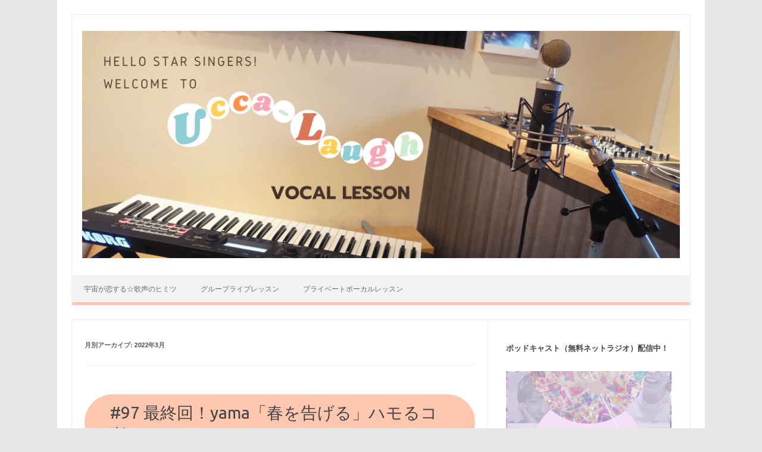

--- FILE ---
content_type: text/html; charset=UTF-8
request_url: https://uccalaugh.koelab.net/2022/03/
body_size: 8708
content:
<!DOCTYPE html>
<!--[if IE 7]>
<html class="ie ie7" lang="ja">
<![endif]-->
<!--[if IE 8]>
<html class="ie ie8" lang="ja">
<![endif]-->
<!--[if !(IE 7) | !(IE 8)  ]><!-->
<html lang="ja">
<!--<![endif]-->
<head>
<meta charset="UTF-8">
<meta name="viewport" content="width=device-width, initial-scale=1">
<link rel="profile" href="http://gmpg.org/xfn/11">
<link rel="pingback" href="https://uccalaugh.koelab.net/xmlrpc.php" />
<!--[if lt IE 9]>
<script src="https://uccalaugh.koelab.net/wp-content/themes/iconic-one/js/html5.js" type="text/javascript"></script>
<![endif]-->
<title>2022年3月 &#8211; 宇宙が恋する☆歌声のヒミツ</title>
<meta name='robots' content='max-image-preview:large' />
<link rel='dns-prefetch' href='//fonts.googleapis.com' />
<style id='wp-img-auto-sizes-contain-inline-css' type='text/css'>
img:is([sizes=auto i],[sizes^="auto," i]){contain-intrinsic-size:3000px 1500px}
/*# sourceURL=wp-img-auto-sizes-contain-inline-css */
</style>
<style id='wp-emoji-styles-inline-css' type='text/css'>

	img.wp-smiley, img.emoji {
		display: inline !important;
		border: none !important;
		box-shadow: none !important;
		height: 1em !important;
		width: 1em !important;
		margin: 0 0.07em !important;
		vertical-align: -0.1em !important;
		background: none !important;
		padding: 0 !important;
	}
/*# sourceURL=wp-emoji-styles-inline-css */
</style>
<link rel='stylesheet' id='wp-block-library-css' href='https://uccalaugh.koelab.net/wp-includes/css/dist/block-library/style.min.css?ver=6.9' type='text/css' media='all' />
<style id='global-styles-inline-css' type='text/css'>
:root{--wp--preset--aspect-ratio--square: 1;--wp--preset--aspect-ratio--4-3: 4/3;--wp--preset--aspect-ratio--3-4: 3/4;--wp--preset--aspect-ratio--3-2: 3/2;--wp--preset--aspect-ratio--2-3: 2/3;--wp--preset--aspect-ratio--16-9: 16/9;--wp--preset--aspect-ratio--9-16: 9/16;--wp--preset--color--black: #000000;--wp--preset--color--cyan-bluish-gray: #abb8c3;--wp--preset--color--white: #ffffff;--wp--preset--color--pale-pink: #f78da7;--wp--preset--color--vivid-red: #cf2e2e;--wp--preset--color--luminous-vivid-orange: #ff6900;--wp--preset--color--luminous-vivid-amber: #fcb900;--wp--preset--color--light-green-cyan: #7bdcb5;--wp--preset--color--vivid-green-cyan: #00d084;--wp--preset--color--pale-cyan-blue: #8ed1fc;--wp--preset--color--vivid-cyan-blue: #0693e3;--wp--preset--color--vivid-purple: #9b51e0;--wp--preset--gradient--vivid-cyan-blue-to-vivid-purple: linear-gradient(135deg,rgb(6,147,227) 0%,rgb(155,81,224) 100%);--wp--preset--gradient--light-green-cyan-to-vivid-green-cyan: linear-gradient(135deg,rgb(122,220,180) 0%,rgb(0,208,130) 100%);--wp--preset--gradient--luminous-vivid-amber-to-luminous-vivid-orange: linear-gradient(135deg,rgb(252,185,0) 0%,rgb(255,105,0) 100%);--wp--preset--gradient--luminous-vivid-orange-to-vivid-red: linear-gradient(135deg,rgb(255,105,0) 0%,rgb(207,46,46) 100%);--wp--preset--gradient--very-light-gray-to-cyan-bluish-gray: linear-gradient(135deg,rgb(238,238,238) 0%,rgb(169,184,195) 100%);--wp--preset--gradient--cool-to-warm-spectrum: linear-gradient(135deg,rgb(74,234,220) 0%,rgb(151,120,209) 20%,rgb(207,42,186) 40%,rgb(238,44,130) 60%,rgb(251,105,98) 80%,rgb(254,248,76) 100%);--wp--preset--gradient--blush-light-purple: linear-gradient(135deg,rgb(255,206,236) 0%,rgb(152,150,240) 100%);--wp--preset--gradient--blush-bordeaux: linear-gradient(135deg,rgb(254,205,165) 0%,rgb(254,45,45) 50%,rgb(107,0,62) 100%);--wp--preset--gradient--luminous-dusk: linear-gradient(135deg,rgb(255,203,112) 0%,rgb(199,81,192) 50%,rgb(65,88,208) 100%);--wp--preset--gradient--pale-ocean: linear-gradient(135deg,rgb(255,245,203) 0%,rgb(182,227,212) 50%,rgb(51,167,181) 100%);--wp--preset--gradient--electric-grass: linear-gradient(135deg,rgb(202,248,128) 0%,rgb(113,206,126) 100%);--wp--preset--gradient--midnight: linear-gradient(135deg,rgb(2,3,129) 0%,rgb(40,116,252) 100%);--wp--preset--font-size--small: 13px;--wp--preset--font-size--medium: 20px;--wp--preset--font-size--large: 36px;--wp--preset--font-size--x-large: 42px;--wp--preset--spacing--20: 0.44rem;--wp--preset--spacing--30: 0.67rem;--wp--preset--spacing--40: 1rem;--wp--preset--spacing--50: 1.5rem;--wp--preset--spacing--60: 2.25rem;--wp--preset--spacing--70: 3.38rem;--wp--preset--spacing--80: 5.06rem;--wp--preset--shadow--natural: 6px 6px 9px rgba(0, 0, 0, 0.2);--wp--preset--shadow--deep: 12px 12px 50px rgba(0, 0, 0, 0.4);--wp--preset--shadow--sharp: 6px 6px 0px rgba(0, 0, 0, 0.2);--wp--preset--shadow--outlined: 6px 6px 0px -3px rgb(255, 255, 255), 6px 6px rgb(0, 0, 0);--wp--preset--shadow--crisp: 6px 6px 0px rgb(0, 0, 0);}:where(.is-layout-flex){gap: 0.5em;}:where(.is-layout-grid){gap: 0.5em;}body .is-layout-flex{display: flex;}.is-layout-flex{flex-wrap: wrap;align-items: center;}.is-layout-flex > :is(*, div){margin: 0;}body .is-layout-grid{display: grid;}.is-layout-grid > :is(*, div){margin: 0;}:where(.wp-block-columns.is-layout-flex){gap: 2em;}:where(.wp-block-columns.is-layout-grid){gap: 2em;}:where(.wp-block-post-template.is-layout-flex){gap: 1.25em;}:where(.wp-block-post-template.is-layout-grid){gap: 1.25em;}.has-black-color{color: var(--wp--preset--color--black) !important;}.has-cyan-bluish-gray-color{color: var(--wp--preset--color--cyan-bluish-gray) !important;}.has-white-color{color: var(--wp--preset--color--white) !important;}.has-pale-pink-color{color: var(--wp--preset--color--pale-pink) !important;}.has-vivid-red-color{color: var(--wp--preset--color--vivid-red) !important;}.has-luminous-vivid-orange-color{color: var(--wp--preset--color--luminous-vivid-orange) !important;}.has-luminous-vivid-amber-color{color: var(--wp--preset--color--luminous-vivid-amber) !important;}.has-light-green-cyan-color{color: var(--wp--preset--color--light-green-cyan) !important;}.has-vivid-green-cyan-color{color: var(--wp--preset--color--vivid-green-cyan) !important;}.has-pale-cyan-blue-color{color: var(--wp--preset--color--pale-cyan-blue) !important;}.has-vivid-cyan-blue-color{color: var(--wp--preset--color--vivid-cyan-blue) !important;}.has-vivid-purple-color{color: var(--wp--preset--color--vivid-purple) !important;}.has-black-background-color{background-color: var(--wp--preset--color--black) !important;}.has-cyan-bluish-gray-background-color{background-color: var(--wp--preset--color--cyan-bluish-gray) !important;}.has-white-background-color{background-color: var(--wp--preset--color--white) !important;}.has-pale-pink-background-color{background-color: var(--wp--preset--color--pale-pink) !important;}.has-vivid-red-background-color{background-color: var(--wp--preset--color--vivid-red) !important;}.has-luminous-vivid-orange-background-color{background-color: var(--wp--preset--color--luminous-vivid-orange) !important;}.has-luminous-vivid-amber-background-color{background-color: var(--wp--preset--color--luminous-vivid-amber) !important;}.has-light-green-cyan-background-color{background-color: var(--wp--preset--color--light-green-cyan) !important;}.has-vivid-green-cyan-background-color{background-color: var(--wp--preset--color--vivid-green-cyan) !important;}.has-pale-cyan-blue-background-color{background-color: var(--wp--preset--color--pale-cyan-blue) !important;}.has-vivid-cyan-blue-background-color{background-color: var(--wp--preset--color--vivid-cyan-blue) !important;}.has-vivid-purple-background-color{background-color: var(--wp--preset--color--vivid-purple) !important;}.has-black-border-color{border-color: var(--wp--preset--color--black) !important;}.has-cyan-bluish-gray-border-color{border-color: var(--wp--preset--color--cyan-bluish-gray) !important;}.has-white-border-color{border-color: var(--wp--preset--color--white) !important;}.has-pale-pink-border-color{border-color: var(--wp--preset--color--pale-pink) !important;}.has-vivid-red-border-color{border-color: var(--wp--preset--color--vivid-red) !important;}.has-luminous-vivid-orange-border-color{border-color: var(--wp--preset--color--luminous-vivid-orange) !important;}.has-luminous-vivid-amber-border-color{border-color: var(--wp--preset--color--luminous-vivid-amber) !important;}.has-light-green-cyan-border-color{border-color: var(--wp--preset--color--light-green-cyan) !important;}.has-vivid-green-cyan-border-color{border-color: var(--wp--preset--color--vivid-green-cyan) !important;}.has-pale-cyan-blue-border-color{border-color: var(--wp--preset--color--pale-cyan-blue) !important;}.has-vivid-cyan-blue-border-color{border-color: var(--wp--preset--color--vivid-cyan-blue) !important;}.has-vivid-purple-border-color{border-color: var(--wp--preset--color--vivid-purple) !important;}.has-vivid-cyan-blue-to-vivid-purple-gradient-background{background: var(--wp--preset--gradient--vivid-cyan-blue-to-vivid-purple) !important;}.has-light-green-cyan-to-vivid-green-cyan-gradient-background{background: var(--wp--preset--gradient--light-green-cyan-to-vivid-green-cyan) !important;}.has-luminous-vivid-amber-to-luminous-vivid-orange-gradient-background{background: var(--wp--preset--gradient--luminous-vivid-amber-to-luminous-vivid-orange) !important;}.has-luminous-vivid-orange-to-vivid-red-gradient-background{background: var(--wp--preset--gradient--luminous-vivid-orange-to-vivid-red) !important;}.has-very-light-gray-to-cyan-bluish-gray-gradient-background{background: var(--wp--preset--gradient--very-light-gray-to-cyan-bluish-gray) !important;}.has-cool-to-warm-spectrum-gradient-background{background: var(--wp--preset--gradient--cool-to-warm-spectrum) !important;}.has-blush-light-purple-gradient-background{background: var(--wp--preset--gradient--blush-light-purple) !important;}.has-blush-bordeaux-gradient-background{background: var(--wp--preset--gradient--blush-bordeaux) !important;}.has-luminous-dusk-gradient-background{background: var(--wp--preset--gradient--luminous-dusk) !important;}.has-pale-ocean-gradient-background{background: var(--wp--preset--gradient--pale-ocean) !important;}.has-electric-grass-gradient-background{background: var(--wp--preset--gradient--electric-grass) !important;}.has-midnight-gradient-background{background: var(--wp--preset--gradient--midnight) !important;}.has-small-font-size{font-size: var(--wp--preset--font-size--small) !important;}.has-medium-font-size{font-size: var(--wp--preset--font-size--medium) !important;}.has-large-font-size{font-size: var(--wp--preset--font-size--large) !important;}.has-x-large-font-size{font-size: var(--wp--preset--font-size--x-large) !important;}
/*# sourceURL=global-styles-inline-css */
</style>

<style id='classic-theme-styles-inline-css' type='text/css'>
/*! This file is auto-generated */
.wp-block-button__link{color:#fff;background-color:#32373c;border-radius:9999px;box-shadow:none;text-decoration:none;padding:calc(.667em + 2px) calc(1.333em + 2px);font-size:1.125em}.wp-block-file__button{background:#32373c;color:#fff;text-decoration:none}
/*# sourceURL=/wp-includes/css/classic-themes.min.css */
</style>
<link rel='stylesheet' id='parent-style-css' href='https://uccalaugh.koelab.net/wp-content/themes/iconic-one/style.css?ver=6.9' type='text/css' media='all' />
<link rel='stylesheet' id='themonic-fonts-css' href='https://fonts.googleapis.com/css?family=Ubuntu%3A400%2C700&#038;subset=latin%2Clatin-ext' type='text/css' media='all' />
<link rel='stylesheet' id='themonic-style-css' href='https://uccalaugh.koelab.net/wp-content/themes/iconic-one-child/style.css?ver=2.4' type='text/css' media='all' />
<link rel='stylesheet' id='custom-style-css' href='https://uccalaugh.koelab.net/wp-content/themes/iconic-one/custom.css?ver=6.9' type='text/css' media='all' />
<link rel="https://api.w.org/" href="https://uccalaugh.koelab.net/wp-json/" /><link rel="EditURI" type="application/rsd+xml" title="RSD" href="https://uccalaugh.koelab.net/xmlrpc.php?rsd" />
<meta name="generator" content="WordPress 6.9" />
            <script type="text/javascript"><!--
                                function powerpress_pinw(pinw_url){window.open(pinw_url, 'PowerPressPlayer','toolbar=0,status=0,resizable=1,width=460,height=320');	return false;}
                //-->

                // tabnab protection
                window.addEventListener('load', function () {
                    // make all links have rel="noopener noreferrer"
                    document.querySelectorAll('a[target="_blank"]').forEach(link => {
                        link.setAttribute('rel', 'noopener noreferrer');
                    });
                });
            </script>
            <link rel="icon" href="https://uccalaugh.koelab.net/wp-content/uploads/cropped-Uchikoi-Artwork3000x3000-32x32.png" sizes="32x32" />
<link rel="icon" href="https://uccalaugh.koelab.net/wp-content/uploads/cropped-Uchikoi-Artwork3000x3000-192x192.png" sizes="192x192" />
<link rel="apple-touch-icon" href="https://uccalaugh.koelab.net/wp-content/uploads/cropped-Uchikoi-Artwork3000x3000-180x180.png" />
<meta name="msapplication-TileImage" content="https://uccalaugh.koelab.net/wp-content/uploads/cropped-Uchikoi-Artwork3000x3000-270x270.png" />
		<style type="text/css" id="wp-custom-css">
			h3 {
  border-bottom: 3px solid #FFC7AF;
	width: 400px;	
}

h2 {
  padding: 1rem 3rem;
  color: #fff;
  border-radius: 100vh;
	background:#FFC7AF;
	position: relative;	
}

.themonic-nav li:hover {
		display: inline-block;
		text-decoration: none;
		background:#FFC7AF;
		}

.themonic-nav ul.nav-menu,
	.themonic-nav div.nav-menu > ul {
		background:none repeat scroll 0 0 #F3F3F3;
		border-bottom: 5px solid #FFC7AF;
		border-top: 1px solid #ededed;
		display: inline-block !important;
		text-align: left;
		width: 100%;
	}

.themonic-nav .current-menu-item > a,
	.themonic-nav .current-menu-ancestor > a,
	.themonic-nav .current_page_item > a,
	.themonic-nav .current_page_ancestor > a {
		    background: none repeat scroll 0 0 #FFC7AF;
			color: #FFFFFF;
			font-weight: bold;
	}
		</style>
		</head>
<body class="archive date wp-theme-iconic-one wp-child-theme-iconic-one-child custom-font-enabled hfeed">
<div id="page" class="site">
	<a class="skip-link screen-reader-text" href="#main" title="コンテンツへスキップ">コンテンツへスキップ</a>
	<header id="masthead" class="site-header" role="banner">
					
		<div class="themonic-logo">
        <a href="https://uccalaugh.koelab.net/" title="宇宙が恋する☆歌声のヒミツ" rel="home"><img src="https://uccalaugh.koelab.net/wp-content/uploads/LP-header-3.png" alt="宇宙が恋する☆歌声のヒミツ"></a>
		</div>
				
		<nav id="site-navigation" class="themonic-nav" role="navigation">
		<button class="menu-toggle" aria-controls="menu-top" aria-expanded="false">Menu<label class="iomenu">
  <div class="iolines"></div>
  <div class="iolines"></div>
  <div class="iolines"></div>
</label></button>
			<ul id="menu-top" class="nav-menu"><li id="menu-item-120" class="menu-item menu-item-type-post_type menu-item-object-page current_page_parent menu-item-120"><a href="https://uccalaugh.koelab.net/uchukoi/">宇宙が恋する☆歌声のヒミツ</a></li>
<li id="menu-item-247" class="menu-item menu-item-type-post_type menu-item-object-page menu-item-247"><a href="https://uccalaugh.koelab.net/grouplivelesson/">グループライブレッスン</a></li>
<li id="menu-item-248" class="menu-item menu-item-type-post_type menu-item-object-page menu-item-248"><a href="https://uccalaugh.koelab.net/personallesson/">プライベートボーカルレッスン</a></li>
</ul>		</nav><!-- #site-navigation -->
		<div class="clear"></div>
	</header><!-- #masthead -->
<div id="main" class="wrapper">
	<section id="primary" class="site-content">
		<div id="content" role="main">

					<header class="archive-header">
				<h1 class="archive-title">月別アーカイブ: <span>2022年3月</span></h1>
			</header><!-- .archive-header -->

			
	<article id="post-1188" class="post-1188 post type-post status-publish format-standard hentry category-podcast">
				<header class="entry-header">
						<h2 class="entry-title">
				<a href="https://uccalaugh.koelab.net/97-2/" title="#97 最終回！yama「春を告げる」ハモるコツ へのパーマリンク" rel="bookmark">#97 最終回！yama「春を告げる」ハモるコツ</a>
			</h2>
											
		</header><!-- .entry-header -->

									<div class="entry-summary">
				<!-- Ico nic One home page thumbnail with custom excerpt -->
			<div class="excerpt-thumb">
					</div>
			<p>#うちゅ恋 最終回の配信はyama「春を告げる」サビパートのハモリを練習！シンプルな作りの曲ですが、ハーモニーを重ねることで厚みが出てより深みが増します！何度も聴いて歌って、カバー動画、カラオケでトライしてね！ &#038;nbs… <span class="read-more"><a href="https://uccalaugh.koelab.net/97-2/">続きを読む &raquo;</a></span></p>
		</div><!-- .entry-summary -->
			
				
	<footer class="entry-meta">
					<span>カテゴリー: <a href="https://uccalaugh.koelab.net/category/podcast/" rel="category tag">Podcast</a></span>
								<span></span>
			
           						</footer><!-- .entry-meta -->
	</article><!-- #post -->

	<article id="post-1185" class="post-1185 post type-post status-publish format-standard hentry category-podcast">
				<header class="entry-header">
						<h2 class="entry-title">
				<a href="https://uccalaugh.koelab.net/096-2/" title="#96 yama「春を告げる」歌唱テクニック分析 へのパーマリンク" rel="bookmark">#96 yama「春を告げる」歌唱テクニック分析</a>
			</h2>
											
		</header><!-- .entry-header -->

									<div class="entry-summary">
				<!-- Ico nic One home page thumbnail with custom excerpt -->
			<div class="excerpt-thumb">
					</div>
			<p>BPM、曲構成、ブレスやアクセントの位置、裏声で歌うパートを確認！ジェットコースター級にメロディーが動く曲ですが、ポイントを抑えれば気持ち良く歌えるはず！練習したら、あなたの歌声ぜひ聴かせてください。ワンポイントアドバイ… <span class="read-more"><a href="https://uccalaugh.koelab.net/096-2/">続きを読む &raquo;</a></span></p>
		</div><!-- .entry-summary -->
			
				
	<footer class="entry-meta">
					<span>カテゴリー: <a href="https://uccalaugh.koelab.net/category/podcast/" rel="category tag">Podcast</a></span>
								<span></span>
			
           						</footer><!-- .entry-meta -->
	</article><!-- #post -->

	<article id="post-1176" class="post-1176 post type-post status-publish format-standard hentry category-podcast">
				<header class="entry-header">
						<h2 class="entry-title">
				<a href="https://uccalaugh.koelab.net/95-2/" title="#95 yama 「春を告げる」 勝手に歌詞解釈 へのパーマリンク" rel="bookmark">#95 yama 「春を告げる」 勝手に歌詞解釈</a>
			</h2>
											
		</header><!-- .entry-header -->

									<div class="entry-summary">
				<!-- Ico nic One home page thumbnail with custom excerpt -->
			<div class="excerpt-thumb">
					</div>
			<p>夢を抱いて上京したけど、現実は思ったほど甘くない？孤独・喪失感を抱えながら明日を生きる希望を春に例えて強く儚く歌い切るyama「春を告げる」の歌詞を勝手に解釈。 &nbsp; ・3月課題曲：yama「春を告げる」 歌詞：… <span class="read-more"><a href="https://uccalaugh.koelab.net/95-2/">続きを読む &raquo;</a></span></p>
		</div><!-- .entry-summary -->
			
				
	<footer class="entry-meta">
					<span>カテゴリー: <a href="https://uccalaugh.koelab.net/category/podcast/" rel="category tag">Podcast</a></span>
								<span></span>
			
           						</footer><!-- .entry-meta -->
	</article><!-- #post -->

	<article id="post-1170" class="post-1170 post type-post status-publish format-standard hentry category-podcast">
				<header class="entry-header">
						<h2 class="entry-title">
				<a href="https://uccalaugh.koelab.net/094/" title="#94 Z世代に大人気卒業ソング「春を告げる」 へのパーマリンク" rel="bookmark">#94 Z世代に大人気卒業ソング「春を告げる」</a>
			</h2>
											
		</header><!-- .entry-header -->

									<div class="entry-summary">
				<!-- Ico nic One home page thumbnail with custom excerpt -->
			<div class="excerpt-thumb">
					</div>
			<p>3月の課題曲は謎に包まれた歌い手アーティストyama「春を告げる」！Z世代が選ぶ「卒業ソング」第3位に選ばれたこの曲で少し早めの春を感じながらレッツボイトレ！ &nbsp; ・3月課題曲：yama「春を告げる」 下記リン… <span class="read-more"><a href="https://uccalaugh.koelab.net/094/">続きを読む &raquo;</a></span></p>
		</div><!-- .entry-summary -->
			
				
	<footer class="entry-meta">
					<span>カテゴリー: <a href="https://uccalaugh.koelab.net/category/podcast/" rel="category tag">Podcast</a></span>
								<span></span>
			
           						</footer><!-- .entry-meta -->
	</article><!-- #post -->

		
		</div><!-- #content -->
	</section><!-- #primary -->


			<div id="secondary" class="widget-area" role="complementary">
			<aside id="text-7" class="widget widget_text">			<div class="textwidget"><p><strong>ポッドキャスト（無料ネットラジオ）配信中！</strong></p>
<p><a href="https://podcasts.apple.com/jp/podcast/id1525332577"><img decoding="async" src="https://uccalaugh.koelab.net/wp-content/uploads/Uchikoi-Artwork3000x3000.png" /></a></p>
<p>■<a href="https://podcasts.apple.com/jp/podcast/id1525332577">iPhoneはこちら</a><br />
■<a href="https://open.spotify.com/show/0qCwKJ4nLWAEo7AAmIQXWz">Spotifyはこちら</a><br />
※「購読」や「登録」ボタンを押して頂くと、自動配信されます。</p>
<p><a href="https://koelab.co.jp/iphone">iPhoneでの聴き方</a><br />
<a href="https://koelab.co.jp/android">Androidでの聴き方</a><br />
<a href="https://koelab.co.jp/pc">パソコンでの聴き方</a></p>
<p>＼自己実現したいオトナ女子、集まれ／<br />
やりたいことが定まらない、元彼を忘れられず苦しんでいる、母親、または娘とよく喧嘩してしまう。生きても、生きても悩みが絶えない人生だと思ってませんか？<br />
この番組は、聴くだけで宇宙と両思いになれる、すなわち自分のことが大好きになり、仕事、恋愛、親子関係など、人生まるごと上手くいっちゃう魔法のPodcastです。<br />
毎日ワクワクしているあなたをイメージしながら、毎週水曜日と日曜日21時チェックしてね！</p>
<p>Ucca-Laugh LINE公式：<span role="gridcell"><a class="oajrlxb2 g5ia77u1 qu0x051f esr5mh6w e9989ue4 r7d6kgcz rq0escxv nhd2j8a9 nc684nl6 p7hjln8o kvgmc6g5 cxmmr5t8 oygrvhab hcukyx3x jb3vyjys rz4wbd8a qt6c0cv9 a8nywdso i1ao9s8h oo483o9r f1sip0of lzcic4wl oo9gr5id gpro0wi8" tabindex="0" role="link" href="https://l.facebook.com/l.php?u=https%3A%2F%2Flin.ee%2FzrWiEJg%3Ffbclid%3DIwAR1Rh4PoOU-uicUuXgDH2byR55CdQViCvxV5sioLcjslGlrAtiGVmfW6OFw&amp;h=AT2JUNMKiNwCj81dbjbPp5JUNr-FFXVA_Z79iaGKZASjuGNj8enVBvhLvUwWv0-sOqfLs6Oe_r6AQDe21_DmDnYF_vSb6KCXy71xV0Egf9B3Mxcd1l8MWKGbf-X36L8elzZhTg" target="_blank" rel="nofollow noopener">https://lin.ee/zrWiEJg</a></span> @208hshlk twitter：@Ucca23 #うちゅ恋</p>
<p>&nbsp;</p>
</div>
		</aside>
		<aside id="recent-posts-4" class="widget widget_recent_entries">
		<p class="widget-title">最近の投稿</p>
		<ul>
											<li>
					<a href="https://uccalaugh.koelab.net/97-2/">#97 最終回！yama「春を告げる」ハモるコツ</a>
									</li>
											<li>
					<a href="https://uccalaugh.koelab.net/096-2/">#96 yama「春を告げる」歌唱テクニック分析</a>
									</li>
											<li>
					<a href="https://uccalaugh.koelab.net/95-2/">#95 yama 「春を告げる」 勝手に歌詞解釈</a>
									</li>
											<li>
					<a href="https://uccalaugh.koelab.net/094/">#94 Z世代に大人気卒業ソング「春を告げる」</a>
									</li>
											<li>
					<a href="https://uccalaugh.koelab.net/093/">#93 宇多田ヒカル「PINK BLOOD」ハモるコツ</a>
									</li>
					</ul>

		</aside><aside id="archives-4" class="widget widget_archive"><p class="widget-title">アーカイブ</p>
			<ul>
					<li><a href='https://uccalaugh.koelab.net/2022/03/' aria-current="page">2022年3月</a></li>
	<li><a href='https://uccalaugh.koelab.net/2022/02/'>2022年2月</a></li>
	<li><a href='https://uccalaugh.koelab.net/2022/01/'>2022年1月</a></li>
	<li><a href='https://uccalaugh.koelab.net/2021/12/'>2021年12月</a></li>
	<li><a href='https://uccalaugh.koelab.net/2021/11/'>2021年11月</a></li>
	<li><a href='https://uccalaugh.koelab.net/2021/10/'>2021年10月</a></li>
	<li><a href='https://uccalaugh.koelab.net/2021/09/'>2021年9月</a></li>
	<li><a href='https://uccalaugh.koelab.net/2021/08/'>2021年8月</a></li>
	<li><a href='https://uccalaugh.koelab.net/2021/07/'>2021年7月</a></li>
	<li><a href='https://uccalaugh.koelab.net/2021/06/'>2021年6月</a></li>
	<li><a href='https://uccalaugh.koelab.net/2021/05/'>2021年5月</a></li>
	<li><a href='https://uccalaugh.koelab.net/2021/04/'>2021年4月</a></li>
	<li><a href='https://uccalaugh.koelab.net/2021/03/'>2021年3月</a></li>
	<li><a href='https://uccalaugh.koelab.net/2021/02/'>2021年2月</a></li>
	<li><a href='https://uccalaugh.koelab.net/2021/01/'>2021年1月</a></li>
	<li><a href='https://uccalaugh.koelab.net/2020/12/'>2020年12月</a></li>
	<li><a href='https://uccalaugh.koelab.net/2020/11/'>2020年11月</a></li>
	<li><a href='https://uccalaugh.koelab.net/2020/10/'>2020年10月</a></li>
	<li><a href='https://uccalaugh.koelab.net/2020/09/'>2020年9月</a></li>
	<li><a href='https://uccalaugh.koelab.net/2020/08/'>2020年8月</a></li>
			</ul>

			</aside><aside id="search-3" class="widget widget_search"><p class="widget-title">検索</p><form role="search" method="get" id="searchform" class="searchform" action="https://uccalaugh.koelab.net/">
				<div>
					<label class="screen-reader-text" for="s">検索:</label>
					<input type="text" value="" name="s" id="s" />
					<input type="submit" id="searchsubmit" value="検索" />
				</div>
			</form></aside>		</div><!-- #secondary -->
		</div><!-- #main .wrapper -->
	<footer id="colophon" role="contentinfo">
		<div class="site-info">
		<div class="footercopy">Copyright 2020 Ucca-Laugh</div>
		<div class="footercredit">Produced by <a href="https://koelab.co.jp/"><img src="https://koelab.co.jp/wp-content/uploads/1-1.png" width="10" /> KOELAB</a></div>
		<div class="clear"></div>
		</div><!-- .site-info -->
		</footer><!-- #colophon -->
<!--		<div class="site-wordpress">
				<a href="http://themonic.com/iconic-one/">Iconic One</a> Theme | Powered by <a href="http://wordpress.org">Wordpress</a>
				</div> --> <!-- .site-info -->
				<div class="clear"></div>
</div><!-- #page -->

<script type="speculationrules">
{"prefetch":[{"source":"document","where":{"and":[{"href_matches":"/*"},{"not":{"href_matches":["/wp-*.php","/wp-admin/*","/wp-content/uploads/*","/wp-content/*","/wp-content/plugins/*","/wp-content/themes/iconic-one-child/*","/wp-content/themes/iconic-one/*","/*\\?(.+)"]}},{"not":{"selector_matches":"a[rel~=\"nofollow\"]"}},{"not":{"selector_matches":".no-prefetch, .no-prefetch a"}}]},"eagerness":"conservative"}]}
</script>
<script type="text/javascript" src="https://uccalaugh.koelab.net/wp-content/themes/iconic-one/js/selectnav.js?ver=1.0" id="themonic-mobile-navigation-js"></script>
<script id="wp-emoji-settings" type="application/json">
{"baseUrl":"https://s.w.org/images/core/emoji/17.0.2/72x72/","ext":".png","svgUrl":"https://s.w.org/images/core/emoji/17.0.2/svg/","svgExt":".svg","source":{"concatemoji":"https://uccalaugh.koelab.net/wp-includes/js/wp-emoji-release.min.js?ver=6.9"}}
</script>
<script type="module">
/* <![CDATA[ */
/*! This file is auto-generated */
const a=JSON.parse(document.getElementById("wp-emoji-settings").textContent),o=(window._wpemojiSettings=a,"wpEmojiSettingsSupports"),s=["flag","emoji"];function i(e){try{var t={supportTests:e,timestamp:(new Date).valueOf()};sessionStorage.setItem(o,JSON.stringify(t))}catch(e){}}function c(e,t,n){e.clearRect(0,0,e.canvas.width,e.canvas.height),e.fillText(t,0,0);t=new Uint32Array(e.getImageData(0,0,e.canvas.width,e.canvas.height).data);e.clearRect(0,0,e.canvas.width,e.canvas.height),e.fillText(n,0,0);const a=new Uint32Array(e.getImageData(0,0,e.canvas.width,e.canvas.height).data);return t.every((e,t)=>e===a[t])}function p(e,t){e.clearRect(0,0,e.canvas.width,e.canvas.height),e.fillText(t,0,0);var n=e.getImageData(16,16,1,1);for(let e=0;e<n.data.length;e++)if(0!==n.data[e])return!1;return!0}function u(e,t,n,a){switch(t){case"flag":return n(e,"\ud83c\udff3\ufe0f\u200d\u26a7\ufe0f","\ud83c\udff3\ufe0f\u200b\u26a7\ufe0f")?!1:!n(e,"\ud83c\udde8\ud83c\uddf6","\ud83c\udde8\u200b\ud83c\uddf6")&&!n(e,"\ud83c\udff4\udb40\udc67\udb40\udc62\udb40\udc65\udb40\udc6e\udb40\udc67\udb40\udc7f","\ud83c\udff4\u200b\udb40\udc67\u200b\udb40\udc62\u200b\udb40\udc65\u200b\udb40\udc6e\u200b\udb40\udc67\u200b\udb40\udc7f");case"emoji":return!a(e,"\ud83e\u1fac8")}return!1}function f(e,t,n,a){let r;const o=(r="undefined"!=typeof WorkerGlobalScope&&self instanceof WorkerGlobalScope?new OffscreenCanvas(300,150):document.createElement("canvas")).getContext("2d",{willReadFrequently:!0}),s=(o.textBaseline="top",o.font="600 32px Arial",{});return e.forEach(e=>{s[e]=t(o,e,n,a)}),s}function r(e){var t=document.createElement("script");t.src=e,t.defer=!0,document.head.appendChild(t)}a.supports={everything:!0,everythingExceptFlag:!0},new Promise(t=>{let n=function(){try{var e=JSON.parse(sessionStorage.getItem(o));if("object"==typeof e&&"number"==typeof e.timestamp&&(new Date).valueOf()<e.timestamp+604800&&"object"==typeof e.supportTests)return e.supportTests}catch(e){}return null}();if(!n){if("undefined"!=typeof Worker&&"undefined"!=typeof OffscreenCanvas&&"undefined"!=typeof URL&&URL.createObjectURL&&"undefined"!=typeof Blob)try{var e="postMessage("+f.toString()+"("+[JSON.stringify(s),u.toString(),c.toString(),p.toString()].join(",")+"));",a=new Blob([e],{type:"text/javascript"});const r=new Worker(URL.createObjectURL(a),{name:"wpTestEmojiSupports"});return void(r.onmessage=e=>{i(n=e.data),r.terminate(),t(n)})}catch(e){}i(n=f(s,u,c,p))}t(n)}).then(e=>{for(const n in e)a.supports[n]=e[n],a.supports.everything=a.supports.everything&&a.supports[n],"flag"!==n&&(a.supports.everythingExceptFlag=a.supports.everythingExceptFlag&&a.supports[n]);var t;a.supports.everythingExceptFlag=a.supports.everythingExceptFlag&&!a.supports.flag,a.supports.everything||((t=a.source||{}).concatemoji?r(t.concatemoji):t.wpemoji&&t.twemoji&&(r(t.twemoji),r(t.wpemoji)))});
//# sourceURL=https://uccalaugh.koelab.net/wp-includes/js/wp-emoji-loader.min.js
/* ]]> */
</script>
</body>
</html>